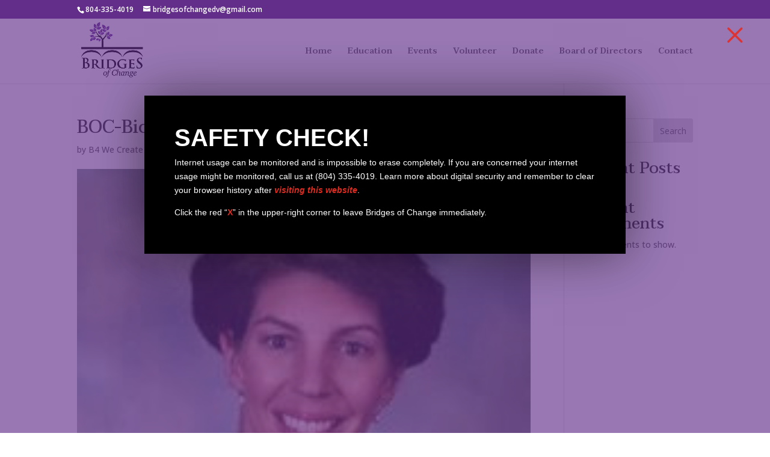

--- FILE ---
content_type: text/css
request_url: https://www.bridgesofchange.org/wp-content/et-cache/259/et-core-unified-deferred-259.min.css?ver=1769474580
body_size: 170
content:
.et_pb_section_0.et_pb_section{background-color:rgba(98,47,139,0.65)!important}.et_pb_row_0{background-color:#622f8b;border-width:20px;border-color:#ffffff;box-shadow:0px 0px 80px 0px rgba(0,0,0,0.5)}.et_pb_row_0,body #page-container .et-db #et-boc .et-l .et_pb_row_0.et_pb_row,body.et_pb_pagebuilder_layout.single #page-container #et-boc .et-l .et_pb_row_0.et_pb_row,body.et_pb_pagebuilder_layout.single.et_full_width_page #page-container #et-boc .et-l .et_pb_row_0.et_pb_row{max-width:800px}.et_pb_text_0{font-family:'Roboto',Helvetica,Arial,Lucida,sans-serif;background-color:#000000;padding-top:50px!important;padding-right:50px!important;padding-bottom:20px!important;padding-left:50px!important}.et_pb_text_0.et_pb_text a{color:#E02B20!important}.et_pb_text_0 h2{font-family:'Roboto',Helvetica,Arial,Lucida,sans-serif;font-weight:900;text-transform:uppercase;font-size:40px}.et_pb_row_0.et_pb_row{padding-top:0px!important;padding-right:0px!important;padding-bottom:0px!important;padding-left:0px!important;margin-top:15vh!important;margin-left:auto!important;margin-right:auto!important;padding-top:0px;padding-right:0px;padding-bottom:0px;padding-left:0px}@media only screen and (max-width:980px){.et_pb_row_0.et_pb_row{margin-top:10vh!important}}@media only screen and (max-width:767px){.et_pb_row_0.et_pb_row{margin-top:5vh!important}}